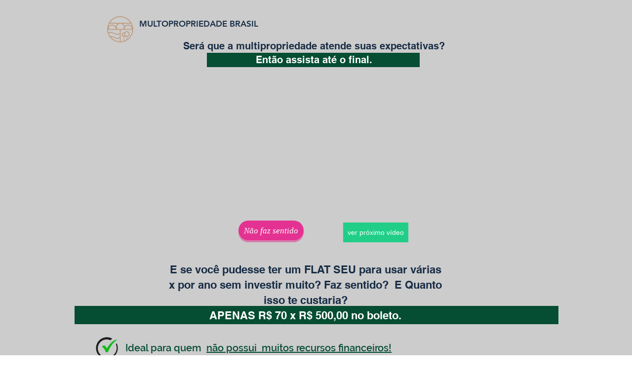

--- FILE ---
content_type: application/javascript
request_url: https://prism.app-us1.com/?a=68522122&u=https%3A%2F%2Fwww.multipropriedadebrasil.com%2Fcelino2
body_size: 117
content:
window.visitorGlobalObject=window.visitorGlobalObject||window.prismGlobalObject;window.visitorGlobalObject.setVisitorId('654f60d2-91d8-4dde-9794-45771a5e9cd2', '68522122');window.visitorGlobalObject.setWhitelistedServices('', '68522122');